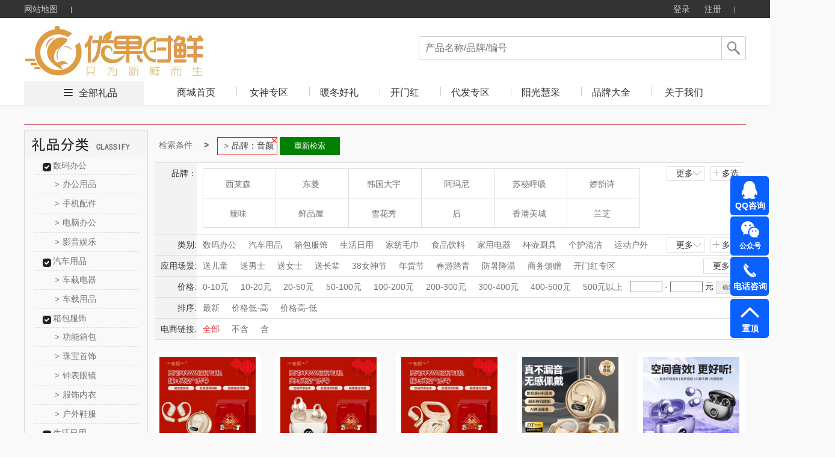

--- FILE ---
content_type: text/html; charset=utf-8
request_url: http://youguovip.com/product.html?brand=7ddf39aedcc44795a7d6c80d7b32da21
body_size: 89772
content:





<!DOCTYPE html>
<html>
<head>
    <meta http-equiv="Content-Type" content="text/html; charset=UTF-8">
    <link rel="dns-prefetch" href="http://cdn.weilf.cn/" />
    <meta name="viewport" content="width=device-width">
    <title>全部礼品-优果时鲜礼品供应链,西安优果时鲜电子商务有限公司,西安礼品定制,员工福利,商务礼品,活动礼品订制,创意礼品订制,高端礼品定制</title>
    <meta name="keywords" content="西安礼品,陕西礼品,西安礼品定制,西安礼品公司,企业礼品,中国礼品网,创意礼品定制,礼品公司,礼品店,礼品卡,员工福利礼品方案,企业集采,商务礼品,会议礼品, 办公礼品,纪念品,个性礼品,广告礼品,促销礼品,展会礼品,校庆礼品,礼品定制厂家,奖牌,台历,礼品设计,礼物,  个性礼品定制,人寿礼品,生日礼品,结婚礼品,银行礼品,高端礼品定制" />
    <meta name="description" content="西安优果时鲜电子商务有限公司全面专业的为客户提供一条龙的礼品服务,公司不但可定制各类新颖、别致、制作精良的礼品（包括商务礼品、促销礼品、会议礼品、赠品、纪念品等）更注重广告促销礼品的整体策划、开发、设计和制作、擅长为企业做广告礼品的整体市场策划不是简单的制作公司,市场促销品：广告包、帽、衫、伞、扇、购物篮、钱包、手链、纸袋、无纺布袋、广告围裙,日用家居类：塑料杯具、陶瓷杯、广告杯垫、保健杯、纸杯、保温瓶、套杯、不锈钢杯、太空杯,商务办公类：记事本、广告鼠标垫、广告笔、公文包、名片架、广告文件夹、多功能计算器、广告u盘,生活家电类：饭盒、开水煲、保温杯、广告果盘、厨房套刀、不锈钢餐具 、其他家用大型家用电器,数码电子类：计算器、电子秤、电子时钟、车载数码、数码相框、万年历收音机、太阳能钥匙等等个性礼品" />
    <script src="http://cdns.365gift.cn/Templates/14/js/Jquery-1.8.0.min.js"></script>
    <link href="http://cdns.365gift.cn/Templates/14/css/common.css?V=3.18" rel="stylesheet" type="text/css">
    <link href="http://cdns.365gift.cn/Templates/14/css/loginDialog.css" rel="stylesheet" type="text/css">
    <link href="http://cdns.365gift.cn/Templates/14/css/layout.css" type="text/css" rel="Stylesheet">
    <script type="text/javascript" src="http://cdns.365gift.cn/Templates/14/js/common2.js"></script>
    <script src="http://cdns.365gift.cn/Templates/14/js/jquery.lazyload.min.js"></script>
    <script type="text/javascript" src="http://cdns.365gift.cn/Templates/14/js/esplugin.js?v=1.3"></script>

    <script>
        jQuery(document).ready(function ($) {
                                
         $(document).keyup(function(event){
 if(event.keyCode ==13){
  var key = $("#SearchKeys").val();
         if(key!=""){
                window.location.href = "/product.html?&skey=" + key;}
 }
});
            

            $("#btnSearchComm").bind("click", function () {
                var key = $("#SearchKeys").val();
                window.location.href = "/product.html?&skey=" + key;
            });
            $.ajax({
                url: "/API/Site/WebAPP/GetNavigation",
                type: "POST",
                data: { siteID: 437 },
                dataType: "Json",
                success: function (data) {
                    if (data.isSuccess) {
                        var reg = data.Data;
                        for (var i = 0; i < reg.length; i++) {
                            $("#Navigation").append("<li><h2><a  target='_blank'  href='" + reg[i].LinkUrl + "' class='select_nav nav-item'>" + reg[i].Name + "</a></h2></li>");
                        }
                    }
                }
            });
        });
        //$(function () {
        //    $("img").lazyload(
        //    {
        //        effect: "fadeIn",
        //        threshold: 300,
        //        failurelimit: 10
        //    });
        //});
        var SitePath = "/";
        //加入收藏
        function addFavorite(url, title) {
            url = encodeURI(url);
            try {
                //ie浏览器收藏方式
                window.external.addFavorite(url, title);
            } catch (e) {
                try {
                    //火狐浏览器收藏方式
                    window.sidebar.addPanel(title, url, "管理平台");
                } catch (e) {
                    alert("加入收藏失败，请使用Ctrl+D进行添加," +
                        "或手动在浏览器里进行设置.");
                }
            }
        }
        function loginOut() {
            $.ajax({
                url: "/API/Site/Member/Exit",
                type: "POST",
                dataType: "Json",
                success: function (data) {
                    if (data.isSuccess) {
                        setTimeout(window.parent.location.reload(), 200);
                    } else {
                        $("#error").html(data.Message);
                    }
                }
            });
        }

    </script>


    <body id="pagebody">
        <!-- 顶部栏 -->
        <div class="header header-index">
            <div class="clearfix">
                <ul class="header-nav">
                    <li><a href="/sitemap.html" target="_blank">网站地图</a> <b></b></li>
                    
                </ul>
                <ul class="header-user">
                                
                                    <li class="user-out" style="display: inline-block;">
                                        <a href="/login.html" id="loginOn" class="user-login">登录</a>
                                        <a href="/register.html" target="_blank">注册</a>
                                        <b></b>
                                    </li>
                                

                </ul>
            </div>
        </div>
        <!-- 导航栏 -->
        <div class="nav nav-index">
            <div class="clearfix">
                <a href="http://youguo.ypku.cn">
                            
                                <img src="/Uploads/site437/202108/990d7f68299840dbbd7e3923d2e84248.jpg" style="max-height:90px;border: 0px; float: left;" alt="西安优果时鲜电子商务有限公司" class="nav-logo">
                            

                </a>
                <div class="nav-search">
                    <p>
                            
                                <input type="text" value="" placeholder="产品名称/品牌/编号" name="SearchKeys" id="SearchKeys">
                            

                        <span id="btnSearchComm"></span>
                    </p>
                    <ul id="SearchKeysul"></ul>
                </div>
                <div class="nav-tab" style="display:;">
                    <span><i></i><a href='/product.html' target="_blank">全部礼品</a></span>
                    <ul>
                        <li><h2><a href='http://youguo.ypku.cn' target="_blank" class='select_nav nav-item'>商城首页</a></h2></li>
                        <bl id="Navigation"></bl>
                            
                                <li class="nav-tab-last">
                                    <h2><a href="/help.html" id="index_nav" target="_blank" class="select_nav nav-item">关于我们</a></h2>
                                </li>
                    </ul>
                </div>
            </div>
        </div>

<script src="http://cdns.365gift.cn//Assets/Gift/js/jquery.lazyload.min.js"></script>
<link href="http://cdns.365gift.cn/Templates/14/css/product.css?v=1.3" rel="stylesheet">
<link href="http://cdns.365gift.cn/Templates/14/css/page.css" rel="stylesheet">
<link href="http://cdns.365gift.cn/Templates/14/css/productlist.css?v=1.3" rel="stylesheet">
<link href="http://cdns.365gift.cn/Templates/14/css/commmon.css" rel="stylesheet" />
<link href="http://cdns.365gift.cn/Templates/14/css/bui-min.css" rel="stylesheet" />
<script src="http://cdns.365gift.cn/Templates/14/js/jquery.artDialog.js"></script>
<script src="http://cdns.365gift.cn/Templates/14/js/bui-min.js"></script>
<script src="http://cdns.365gift.cn/Templates/14/js/common.js?v=1.3"></script>
<script src="http://cdns.365gift.cn/Templates/14/js/jquery.jqzoom.js"></script>
<!------------------xianz--------------------->
<center class="centerContent">
    <div class="body-container">
        <div class="location">
        </div>
        <div class="left_list">
            <div class="top_level">
                <script>
                    $(function () {
                        $(".help_banner div").click(function () { $(this).next("ul").show(); $(this).parent().siblings().find("ul").hide(); });
                        $(".li-kind").mouseover(function () { $(this).find("ul").show().parent().siblings().find("ul").hide(); }).mouseout(function () { $(this).find("ul").hide(); });
                    })
                </script>
                <!-- 分类-->
                <div class="left_container">
                    <div class="left_nav_title" id="nav-listjs2">
                        <img src="/Templates/14/images/lpfl.jpg">
                    </div>
                </div>
                <!-- 分类-->
            </div>
            <!-- 热卖-->
            <div class="top_level" id="GetHotPrdTop8" style="display:none;">
                <div class="hot_nav_title">
                    <img src="http://cdns.365gift.cn/Templates/14/images/rmlp.png" style="width:204px;height:45px;">
                </div>
                <div class="left_content"></div>
            </div>
            <!-- 热卖-->
            <!-- 礼品资讯-->
            <div class="top_level" id="GiftNewstop10" style="display:none;">
                <div class="artice_nav_title"><img src="http://cdns.365gift.cn/Templates/14/images/slwz.png" style="width:204px;height:45px;"></div>
                <div class="left_content"></div>
            </div>
            <!-- 送礼文章-->
        </div>
        <div class="right_content">
            <div class="centerlist">
                <div id="searchcon"  style="display:;">
                    <div class="w">
                        <div class="crumbs-nav">
                            <ol class="crumb">
                                <li><a href="#">检索条件</a></li>
                                <li class="active" id="fentlt"></li>
                                <button id="aginshceh" style="display: none;border: 1px solid green;float: left;padding: 5px;background: green;color: white;width: 100px;margin: 2px;">重新检索</button>
                            </ol>

                        </div>
                        <div class="searchcon-w">
                            <div class="yseach sele-r">
                                <div class="con-wrap">
                                    <div class="con-key">品牌：</div>
                                    <div class="con-value">
                                        <div class="r-letter" style="display: none;">
                                            <ul class="ys-letteul">
                                                <li>所有结果</li>
                                                <li data-initial="A">A</li>
                                                <li data-initial="B">B</li>
                                                <li data-initial="C">C</li>
                                                <li data-initial="D">D</li>
                                                <li data-initial="E">E</li>
                                                <li data-initial="F">F</li>
                                                <li data-initial="G">G</li>
                                                <li data-initial="H">H</li>
                                                <li data-initial="I">I</li>
                                                <li data-initial="J">J</li>
                                                <li data-initial="K">K</li>
                                                <li data-initial="L">L</li>
                                                <li data-initial="M">M</li>
                                                <li data-initial="N">N</li>
                                                <li data-initial="O">O</li>
                                                <li data-initial="P">P</li>
                                                <li data-initial="Q">Q</li>
                                                <li data-initial="R">R</li>
                                                <li data-initial="S">S</li>
                                                <li data-initial="T">T</li>
                                                <li data-initial="U">U</li>
                                                <li data-initial="V">V</li>
                                                <li data-initial="W">W</li>
                                                <li data-initial="X">X</li>
                                                <li data-initial="Y">Y</li>
                                                <li data-initial="Z">Z</li>
                                            </ul>
                                        </div>
                                        <div class="r-logo">
                                            <ul class="rlogoul aclikecas" id="allBrand"></ul>
                                        </div>
                                        <div class="rooche rselelcted clear">
                                            <span class="ysselected-span">已选条件:</span>
                                            <ul class="yss-nopwidth normalseliuw"></ul>
                                        </div>
                                        <div class="ybtnwrap">
                                            <button type="button" class="ybtn ybtn-sure">确定</button>
                                            <button type="button" class="ybtn ybtncancel">取消</button>
                                        </div>
                                    </div>
                                    <div class="yseah-ext">
                                        <a href="javascript:" class="ys-e-more" style="">更多<i></i></a>
                                        <a href="javascript:" class="ys-e-multi multichoose multiposition" style="">多选<i></i></a>
                                    </div>
                                </div>
                            </div>
                            <div class="yseach sele-chil">
                                <div class="con-wrap">
                                    <div class="con-key" data-key="class">类别:</div>
                                    <div class="con-value">
                                        <div class="y-list">
                                            <ul class="aclikecas selecbaseul h-fixed aclikecas" id="classall"></ul>
                                        </div>
                                        <div class="ybtnwrap">
                                            <button type="button" class="ybtn ybtn-sure">确定</button>
                                            <button type="button" class="ybtn ybtncancel">取消</button>
                                        </div>
                                    </div>
                                    <div class="yseah-ext">
                                        <a href="javascript:" class="ys-e-more" style="">更多 <i></i></a>
                                        <a href="javascript:" class="ys-e-multi multiposition" style="">多选 <i></i></a>
                                    </div>
                                </div>
                            </div>
                            <div class="yseach sele-chil">
                                <div class="con-wrap">
                                    <div class="con-key" data-key="scen">应用场景:</div>
                                    <div class="con-value">
                                        <div class="y-list">
                                            <ul class="aclikecas selecbaseul h-fixed aclikecas" id="scenarios"></ul>
                                        </div>
                                        <div class="ybtnwrap">
                                            <button type="button" class="ybtn ybtn-sure">确定</button>
                                            <button type="button" class="ybtn ybtncancel">取消</button>
                                        </div>
                                    </div>
                                    <div class="yseah-ext">
                                        <a href="javascript:" class="ys-e-more" style="margin: 0px;">更多<i></i></a>
                                        
                                    </div>
                                </div>
                            </div>
                            <div class="yseach sele-chil">
                                <div class="con-wrap">
                                    <div class="con-key" data-key="price">价格:</div>
                                    <div class="con-value">
                                        <div class="y-list">
                                            <ul class="aclikecas selecbaseul h-fixed">
                                                <li class=""><a href="javascript:void(0)" data-key="price" data-vul="0-10">0-10元</a></li>
                                                <li class=""><a href="javascript:void(0)" data-key="price" data-vul="10-20" kind="price">10-20元</a></li>
                                                <li class=""><a href="javascript:void(0)" data-key="price" data-vul="20-50" kind="price">20-50元</a></li>
                                                <li class=""><a href="javascript:void(0)" data-key="price" data-vul="50-100" kind="price">50-100元</a></li>
                                                <li class=""><a href="javascript:void(0)" data-key="price" data-vul="100-200" kind="price">100-200元</a></li>
                                                <li class=""><a href="javascript:void(0)" data-key="price" data-vul="200-300" kind="price">200-300元</a></li>
                                                <li class=""><a href="javascript:void(0)" data-key="price" data-vul="300-400" kind="price">300-400元</a></li>
                                                <li class=""><a href="javascript:void(0)" data-key="price" data-vul="400-500" kind="price">400-500元</a></li>
                                                <li class=""><a href="javascript:void(0)" data-key="price" data-vul="500-0" kind="price">500元以上</a> </li>
                                            </ul>
                                            <div class="yseah-ext">
                                                <input type="text" name="pricemin" id="pricemin" class="price_txt checkNum">
                                                <span>-</span>
                                                <input type="text" class="price_txt checkNum" name="pricemax" id="pricemax">
                                                <span>元</span>
                                                <input type="button" value="确定" class="default-btn" onclick="jgbnt()">
                                            </div>

                                            <script type="text/javascript">

                                    function jgbnt() {
                                        var pricemin = $("#pricemin").val();
                                        if (pricemin == "") {
                                            $("#pricemin").focus();
                                            art.dialog({title: "提示",content: "输入的查询数字不正确！",width: 150,height: 80}).time(1);
                                            return false;
                                        }
                                        var pricemax = $("#pricemax").val();
                                        if (pricemax == "") {
                                            $("#pricemax").focus();
                                            art.dialog({title: "提示",content: "输入的查询数字不正确！",width: 150,height: 80}).time(1);
                                            return false;
                                        }
                                        if (parseFloat(pricemin) > parseFloat(pricemax)) {
                                            $("#pricemax").focus();
                                            art.dialog({title: "提示",content: "数字开始不能大于结束，请更正！",width: 150,height: 80}).time(1);
                                            return false;
                                        }
                                        var id = "price=" + pricemin + "-" + pricemax;
                                        var href = decodeURI(window.location.href);
                                        var hrefArray = href.split('&');
                                        for (var i = 0; i < hrefArray.length; i++) {
                                            if (hrefArray[i].indexOf("price") > -1) {
                                                hrefArray.splice(i, 1);
                                            }
                                        }
                                        href = hrefArray.join('&');
                                        href = ReplaceStr(/pg=\d{1,7}/, href);
                                        if (href.split('?').length < 2)
                                            href = "/product.html" + "?" + "&" + id;
                                        else
                                            href = "/product.html" + "?" + href.split('?')[1] + "&" + id;
                                        window.location = href;
                                    }
                                            </script>
                                        </div>
                                    </div>
                                </div>
                            </div>
                            <div class="yseach sele-chil">
                                <div class="con-wrap">
                                    <div class="con-key" data-key="sort">排序:</div>
                                    <div class="con-value">
                                        <div class="y-list">
                                            <ul class="aclikecas selecbaseul h-fixed">
                                                <li class=""><a class="sortstyle sort0" data-key="sort" data-vul="0" href="javascript:">最新</a></li>
                                                <li class=""><a class="sortstyle" data-key="sort" data-vul="2" href="javascript:">价格低-高</a></li>
                                                <li class=""><a class="sortstyle" data-key="sort" data-vul="3" href="javascript:">价格高-低</a></li>
                                            </ul>

                                        </div>
                                    </div>
                                </div>
                            </div>
                            <div class="yseach sele-chil">
                                <div class="con-wrap">
                                    <div class="con-key" data-key="istbu">电商链接:</div>
                                    <div class="con-value">
                                        <div class="y-list">
                                            <ul class="aclikecas selecbaseul h-fixed">
                                                <li class="selected"><a class="sortstyle sort0" data-key="istbu" data-vul="-1" href="javascript:">全部</a></li>
                                                <li class=""><a class="sortstyle" data-key="istbu" data-vul="0" href="javascript:">不含</a></li>
                                                <li class=""><a class="sortstyle" data-key="istbu" data-vul="1" href="javascript:">含</a></li>
                                            </ul>

                                        </div>
                                    </div>
                                </div>
                            </div>
                        </div>
                    </div>
                </div>
                <script>
                    $(function () {
                        //监听键盘，只允许输入数字
                        $(".checkNum").keypress(function (event) {
                            var keyCode = event.which;
                            if (keyCode == 46 || (keyCode >= 48 && keyCode <= 57))
                                return true;
                            else
                                return false;
                        }).focus(function () {
                            this.style.imeMode = 'disabled';
                        });
                    });
                    var scen = "";
                    var rbrand ="7ddf39aedcc44795a7d6c80d7b32da21";
                    var rclass = "";
                    var Rprice = "";
                    if (Rprice != "") {
                        $("#fentlt").after("<li class='botr' data-key='price' data-vul='" + Rprice + "'>" + Rprice + "<i></i></li>"); $("#aginshceh").show();
                    }
                    var getScenarios = getScenarios();
                    if (getScenarios.length > 0) {
                        var dhhtml = "";
                        for (var i = 0; i < getScenarios.length; i++) {
                            var pitem1 = getScenarios[i];
                            if (scen != "" && scen.indexOf(pitem1.Name) > -1) {
                                $("#aginshceh").show();
                                $("#fentlt").after("<li class='botr' data-key='scen' data-vul='" + pitem1.Name + "'>应用场景：" + pitem1.Name +"<i></i></li>");
                                dhhtml = dhhtml + '<li  class="selected"><a href="javascript:" title="' + pitem1.Name + '" data-key="scen" data-vul="' + pitem1.Name + '" data-name=' + pitem1.Name + '"><i></i>' + pitem1.Name + '</a></li>';
                            } else {
                                dhhtml = dhhtml + '<li ><a href="javascript:" title="' + pitem1.Name + '" data-key="scen" data-vul="' + pitem1.Name + '" data-name=' + pitem1.Name + '"><i></i>' + pitem1.Name + '</a></li>';
                            }
                        }
                        $("#scenarios").html(dhhtml);
                    }
                    var getallBrand = getallBrand();
                    if (getallBrand.length > 0) {
                        var dhhtml = "";
                        for (var i = 0; i < getallBrand.length; i++) {
                            var pitem1 = getallBrand[i];
                            if (rbrand != "" && rbrand.indexOf(pitem1.Guid) > -1) {
                                $("#aginshceh").show();
                                $("#fentlt").after(" <li class='botr'  data-key='brand' data-vul='" + pitem1.Guid + "'>品牌：" + pitem1.Name + "<i></i></li>");
                                dhhtml = dhhtml + '<li class="selected" data-initial="' + pitem1.FirstLetter + '"  style="display: list-item;"><a href="javascript:"  data-key="brand" data-vul="' + pitem1.Guid + '" data-name="' + pitem1.Name + '"><i></i>' + pitem1.Name + '</a></li>';
                            } else {
                                dhhtml = dhhtml + '<li data-initial="' + pitem1.FirstLetter + '"  style="display: list-item;"><a href="javascript:"  data-key="brand" data-vul="' + pitem1.Guid + '" data-name="' + pitem1.Name + '"><i></i>' + pitem1.Name + '</a></li>';
                            }
                        }
                        $("#allBrand").html(dhhtml);
                    }
                    var getAllCategory2 = getAllCategory2();
                    if (getAllCategory2.length > 0) {
                        var dhhtm2 = "";
                        for (var i = 0; i < getAllCategory2.length; i++) {
                            var pitem1 = getAllCategory2[i];
                            if (rclass == "") {
                                if (pitem1.ParentID == 0) {
                                    dhhtm2 = dhhtm2 + '<li><a href="javascript:" title="' + pitem1.Name + '"  data-key="class" data-vul="' + pitem1.CID + '_' + pitem1.Deep + '_' + pitem1.ParentID + '_' + pitem1.CSiteID + '" data-name="' + pitem1.Name + '"><i></i>' + pitem1.Name + '</a></li>';
                                }
                            } else {
                                if (rclass.indexOf(pitem1.ParentID + '_') > -1 && rclass.indexOf('_'+pitem1.ParentID)<= -1) {
                                    dhhtm2 = dhhtm2 + '<li><a href="javascript:" title="' + pitem1.Name + '"  data-key="class" data-vul="' + pitem1.CID + '_' + pitem1.Deep + '_' + pitem1.ParentID + '_' + pitem1.CSiteID + '" data-name="' + pitem1.Name + '"><i></i>' + pitem1.Name + '</a></li>';
                                }
                                if (rclass.indexOf('_2_') > -1 && rclass.indexOf(pitem1.ParentID + '_') > -1) {
                                     if (rclass.indexOf(pitem1.CID + '_' + pitem1.Deep + '_' + pitem1.ParentID + '_' + pitem1.CSiteID) > -1) {
                                         dhhtm2 = dhhtm2 + '<li  class="selected"><a href="javascript:" title="' + pitem1.Name + '"  data-key="class" data-vul="' + pitem1.CID + '_' + pitem1.Deep + '_' + pitem1.ParentID + '_' + pitem1.CSiteID + '" data-name="' + pitem1.Name + '"><i></i>' + pitem1.Name + '</a></li>';
                                    } else {
                                         dhhtm2 = dhhtm2 + '<li><a href="javascript:" title="' + pitem1.Name + '"  data-key="class" data-vul="' + pitem1.CID + '_' + pitem1.Deep + '_' + pitem1.ParentID + '_' + pitem1.CSiteID + '" data-name="' + pitem1.Name + '"><i></i>' + pitem1.Name + '</a></li>';
                                    }
                                }
                            }
                            if (rclass.indexOf(pitem1.CID + '_' + pitem1.Deep + '_' + pitem1.ParentID + '_' + pitem1.CSiteID) > -1) {
                                $("#aginshceh").show();
                                $("#fentlt").after(" <li class='botr'  data-key='class' data-vul='" + pitem1.CID + "_" + pitem1.Deep + "_" + pitem1.ParentID + "_" + pitem1.CSiteID + "'>类别：" + pitem1.Name + "<i></i></li>");
                            }
                        }
                        $("#classall").html(dhhtm2);
                    }

                    var getAllCategory = getAllCategory2;
                    if (getAllCategory.length > 0) {
                        var dhhtml = "";
                        for (var i = 0; i < getAllCategory.length; i++) {
                            var pitem1 = getAllCategory[i];
                            if (pitem1.ParentID == 0) {
                                dhhtml = dhhtml + "<div class='left_content'>";
                                dhhtml = dhhtml + "<div class='help_banner'>";
                                dhhtml = dhhtml + "<div class='banner_title'><a href='/product.html?&class=" + pitem1.CID + "_" + pitem1.Deep + "_" + pitem1.ParentID + "_" + pitem1.CSiteID + "' class=''>" + pitem1.Name + "</a>  </div>";

                                for (var j = 0; j < getAllCategory.length; j++) {
                                    var item2 = getAllCategory[j];
                                    if (item2.ParentID == pitem1.CID) {
                                        dhhtml = dhhtml + "<ul class='ishide' style='display: block;'>";
                                        dhhtml = dhhtml + "<li kind='" + pitem1.CID + "' class='li-kind'>";
                                        dhhtml = dhhtml + "<a href='/product.html?&class=" + item2.CID + "_" + item2.Deep + "_" + item2.ParentID + "_" + item2.CSiteID + "' class=''><span>&gt;</span>" + item2.Name + "</a>";
                                        dhhtml = dhhtml + "<ul kind='" + pitem1.CID + "' class='hide_kinds' style='display: none;'>";

                                        for (var k = 0; k < getAllCategory.length; k++) {
                                            var item3 = getAllCategory[k];
                                            if (item3.ParentID == item2.CID) {
                                                dhhtml = dhhtml + "<li class='hide_kinds_div'>";
                                                dhhtml = dhhtml + "<a href='/product.html?&class=" + item3.CID + "_" + item3.Deep + "_" + item3.ParentID + "_" + item3.CSiteID + "' class='selected'><span>&gt;</span>" + item3.Name + "</a>";
                                                dhhtml = dhhtml + "</li>";
                                            }
                                        }
                                        dhhtml = dhhtml + "</ul>";
                                        dhhtml = dhhtml + "</li>";
                                        dhhtml = dhhtml + "</ul>";
                                    }
                                }
                                dhhtml = dhhtml + "</div>";
                                dhhtml = dhhtml + "</div>";
                            }
                        }
                        $("#nav-listjs2").after(dhhtml);
                    }
                    var passcodel = [];
                    $(".crumb").children("li").children("i").on("click", function () {
                        var deli = $(this).parent();
                        deli.remove();
                        passcodel.push(deli.attr("data-vul"));
                    })
                    $("#aginshceh").on("click", function () {
                       var href = decodeURI(window.location.href);
                        for (var j = 0; j < passcodel.length; j++) {
                            var vul = passcodel[j];
                            href = href.replace(vul + ",", "").replace(","+vul, "").replace(vul,"");
                        }
                         window.location = href;
                                return false;
                      })
                    rootcustomhanshu();
                    moremulti();
                    init_queryItem();
                    function rootcustomhanshu() {
                        $(".rlogoul").children("li").children("a").hover(function () {$(this).children("img").hide();}, function () {$(this).children("img").show();})
                        $(".ys-letteul").children("li").hover(function () {
                            $(this).addClass("categary");$(this).siblings("li").removeClass("categary");
                            if ($(this).index() > 0) {
                                var condi = $(this).attr("data-initial");
                                $(".rlogoul li").each(function () {$(this).show();if ($(this).attr("data-initial") !== condi) { $(this).hide();}})
                            } else {
                                $(".rlogoul li").each(function () { $(this).show() })
                            }
                        })
                    }
                    function moremulti() {
                        var self = this;
                        $(".ys-e-more").on("click", function () {
                            if ($(this).hasClass("opened")) {
                                $(this).removeClass("opened");$(this).html("更多<i></i>");
                                if ($(this).parent().parent().parent().hasClass("sele-r")) {
                                    $(".rlogoul").scrollTop(0);$(this).parent().siblings(".con-value").children(".r-letter").hide();
                                    $(".rlogoul").removeClass("more");$(".rlogoul").children("li").show();
                                    $(".ys-letteul").children("li").removeClass("categary");
                                } else {
                                    $(this).parent().siblings(".con-value").children(".y-list").children("ul").removeClass("more");
                                }
                            } else {
                                $(this).html("收起<i></i>");$(this).addClass("opened");
                                if ($(this).parent().parent().parent().hasClass("sele-r")) {
                                    $(this).parent().siblings(".con-value").children(".r-letter").show();$(".rlogoul").addClass("more");
                                } else {
                                    $(this).parent().siblings(".con-value").children(".y-list").children("ul").addClass("more");
                                }
                            }

                        });
                        $(".ys-e-multi").on("click", function () {
                            var self = this;self.lastmore = $(this).parent().siblings(".con-value").children(".ybtnwrap").children(".ybtncancel");
                            nlliselcli();$(this).siblings("a").html("更多<i></i>");$(this).siblings("a").removeClass("opened");
                            if ($(this).parent().parent().parent().hasClass("sele-r")) {
                                $(this).parent().siblings(".con-value").children(".r-letter").show();
                                $(this).parent().siblings(".con-value").children(".ybtnwrap").show();
                                $(".rlogoul").addClass("more").addClass("duoxuan");
                                var passcondition = {};passcondition.val = [];
                                $(".rlogoul li").each(function () {
                                    if ($(this).hasClass("selected")) {
                                        var title = $(this).children("a").data("name");
                                        var vul = $(this).children("a").data("vul");
                                        $(".normalseliuw").append("<li class='selected'><a href='#' title=" + title + "><i></i>" + title + "</a></li>")
                                        passcondition.key = "brand";
                                        passcondition.val.push(vul);
                                        self.filter = passcondition;
                                        $(".rooche").show();
                                    }
                                })
                            } else {
                                if ($(this).hasClass("single")) {
                                    $(this).parent().siblings(".ybtnwrap").show();
                                    $(this).parent().siblings(".selecbaseul").addClass("selector");
                                }
                                $(this).parent().siblings(".con-value").children(".y-list").children("ul").addClass("selector");
                                $(this).parent().siblings(".con-value").children(".y-list").children("ul").addClass("more");
                                $(this).parent().siblings(".con-value").children(".ybtnwrap").show();
                                nlliselcli();
                            }
                            if ($(this).parent().parent().parent().hasClass("sele-r")) {
                                $(".rlogoul").children("li").each(function () {
                                    $(this).children("a").click(function (event) {
                                        event.preventDefault();
                                    });
                                })
                                liselected();
                            }

                            $(this).parent().hide();
                            btn();
                        })
                        function nlliselcli() {
                            var seachkey = {};
                            seachkey.val = [];
                            $(".selector li").on("click", function () {
                                seachkey.key = $(this).parent().parent().parent().siblings(".con-key").data("key");
                                if ($(this).hasClass("selected")) {
                                    $(this).removeClass("selected");var title = $(this).children("a").data("vul");
                                    $.each(seachkey.val, function (i, og) {
                                        if (title == og) { seachkey.val.splice(i, 1); }
                                    })
                                    self.filter = seachkey;
                                } else {
                                    var title = $(this).children("a").data("vul");
                                    seachkey.val.push(title);$(this).addClass("selected");
                                    self.filter = seachkey;
                                }
                            })
                        }
                        function liselected() {
                            var passcondition = {};
                            passcondition.val = [];
                            $(".rlogoul").children("li").on("click", function () {
                                if ($(this).hasClass("selected")) {
                                    var title = $(this).children("a").data("name");
                                    $(this).removeClass("selected");
                                    $(".normalseliuw li").each(function () {
                                        if ($(this).children("a").attr("title") == title) {
                                            $(this).remove();
                                            return false;
                                        }
                                    })
                                    for (var i = 0; i < passcondition.val.length; i++) {
                                        if (passcondition.val[i] == title) {
                                            passcondition.val.splice(i, 1);
                                            break;
                                        }
                                    }
                                    self.filter = passcondition;
                                    if ($(".normalseliuw li").length == 0) {
                                        $(".rooche").hide();
                                    }
                                } else {
                                    $(".rooche").show();
                                    $(this).addClass("selected");
                                    var title = $(this).children("a").data("name");
                                    var vul = $(this).children("a").data("vul");
                                    $(".normalseliuw").append("<li class='selected'><a href='#' title=" + title + "><i></i>" + title + "</a></li>")
                                    passcondition.key ="brand";
                                    passcondition.val.push(vul);
                                    self.filter = passcondition;
                                }

                            })
                        }
                        function btn() {
                            $(".ybtn-sure").click("click", function () {
                                var arr = self.filter;
                                var key = arr.key;
                                var vul = arr.val.toString();
                                 var href = decodeURI(window.location.href);
                                var hrefArray = href.split('&');
                                for (var i = 0; i < hrefArray.length; i++) {
                                    if (hrefArray[i].indexOf(key) > -1) {
                                        hrefArray.splice(i, 1);
                                    }
                                }
                                href = hrefArray.join('&');
                                href = ReplaceStr(/pg=\d{1,7}/, href);

                                if (href.split('?').length < 2) {
                                    href = "/product.html" + "?" + key + "=" + vul;
                                }
                                else {
                                    href = "/product.html" + "?" + href.split('?')[1] + "&" + key + "=" + vul;
                                }
                                window.location = href;
                                return false;
                            })
                            $(".ybtncancel").on("click", function () {
                                if ($(this).hasClass("snb")) {
                                    $(this).parent().hide();
                                    $(this).parent().siblings('.yseah-ext').show();
                                    $(".selector li").each(function () {
                                        $(this).unbind("click");
                                    })
                                    $(this).parent().siblings(".selecbaseul").removeClass("selector");

                                    $(this).parent().siblings(".selecbaseul").children("li").each(function () {
                                        $(this).removeClass("selected");
                                    })
                                    return false;
                                }
                                if ($(this).parent().parent().parent().parent().hasClass("sele-r")) {
                                    $(".rlogoul").scrollTop(0);
                                    $(this).parent().siblings(".r-letter").hide();
                                    $(this).parent().siblings(".r-logo").children("ul").removeClass("more").removeClass("duoxuan");
                                    $(this).parent().hide();
                                    $(this).parent().siblings(".rooche").hide();
                                    $(".rlogoul").children("li").show();
                                    $(".ys-letteul").children("li").removeClass("categary");
                                    $(".normalseliuw").html("");
                                    self.filter = "";
                                    $(".rlogoul").children("li").each(function () {
                                        //$(this).children("a").unbind("click");
                                        $(this).removeClass("selected");
                                        //$(this).unbind("click");
                                    });

                                } else {
                                    self.filter = "";
                                    $(".selector li").each(function () {
                                        //$(this).unbind("click");
                                    })
                                    $(this).parent().siblings(".y-list").children("ul").removeClass("selector");
                                    $(this).parent().siblings(".y-list").children("ul").children("li").each(function () {
                                        $(this).removeClass("selected");
                                    })

                                    $(this).parent().siblings(".y-list").children("ul").removeClass("more").removeClass("duoxuan");
                                    $(this).parent().hide();
                                }
                                $(this).parent().parent().siblings(".yseah-ext").show();

                            })
                        }
                    }
                    function init_queryItem() {
                        $(".aclikecas a").click(function () {
                            var issltor = $(this).parent().parent().hasClass("selector");
                            if (!issltor) { issltor = $(this).parent().parent().hasClass("duoxuan"); }
                            if (!issltor) {
                            var vul = $(this).data("vul");
                            var key = $(this).data("key");
                            var href = decodeURI(window.location.href);
                            var hrefArray = href.split('&');

                            for (var i = 0; i < hrefArray.length; i++) {
                                if (hrefArray[i].indexOf(key) > -1) {
                                    hrefArray.splice(i, 1);
                                }
                            }
                            href = hrefArray.join('&');
                            href = ReplaceStr(/pg=\d{1,7}/, href);

                             if (href.split('?').length < 2) {
                                    href = "/product.html" + "?" + key + "=" + vul;
                                }
                                else {
                                    href = "/product.html" + "?" + href.split('?')[1] + "&" + key + "=" + vul;
                                }
                                window.location = href;
                                return false;
                            }
                        });
                    }

                    //正则匹配事件
                    function ReplaceStr(test, result) {
                     var pg = result.match(test);
                        return result.replace(pg, "pg=1");
                    }

                    $(function () {

                        //文本输入事件
                        $(".price_txt").keyup(function () {
                            var reg = /^(0|[1-9][0-9]*)$/;
                            var txt = $(this).val();
                            if (!reg.test(txt))
                                $(this).val("");
                        });
                                
                        var IsLogin = false;
                         
                        $(".addPpt").click(function () {
                            var id = $(this).attr("productid");
                                  
                            art.dialog({title: "提示",content: "请先登录账户和密码！",width: 150,height: 80}).time(1);
                            return false;
                            

                                    var pmid = localStorage.getItem("pmid");
                            $.ajax({url: "/API/Site/Member/AddPPT",
                                type: "POST",data: { guid: id},dataType: "Json",
                                success: function (data) {
                                    if (data.isSuccess) {art.dialog({title: "提示",content: "加入成功！",width: 150,height: 80}).time(1);}
                                }
                            });
                        });

                        $(".product_li").hover(function () {
                            $(".hidePptAdd", $(this)).show();
                            $(".hideSqView", $(this)).show();
                            //$(this).css("box-shadow", "#666 0px 0px 5px");
                        }, function () {
                            $(".hidePptAdd", $(this)).hide();
                            $(".hideSqView", $(this)).hide();
                            //$(this).css("box-shadow", "#fff 0px 0px 5px");
                        });
                        $(".hidePptAdd").hover(function () {
                            $(this).css("opacity", "0.7");
                        }, function () {
                            $(this).css("opacity", "1");
                        });
                    });
                </script>
                <div class="classify">
                    <div class="product_containter" style="margin-top: 15px !important;">
                        

<div class="product_list">
    <ul>
            
                <li class="product_li" style="position: relative;">
                    <div style="background-color: white;">
                        <div class="hidePptAdd" style="display: none; opacity: 1;">
                            <a href='javascript:void(0);' "><img class="addPpt" productid="17891bd94b594dcc95e5c84996c2176b" src="http://cdns.365gift.cn/Assets/Gift/images/pptadd.png" style="width: 60px !important; height: 24px !important; cursor: pointer;margin-right: 37px;"></a>
                            <a href='/ppt.html' target="_blank"><img class="chaPpt" src="http://cdns.365gift.cn/Assets/Gift/images/chappt.png" style="width: 60px !important; height: 24px !important; cursor: pointer;"></a>
                        </div>

                                
                                    <div class="hideSqView" style="display: none;">
                                        拨18161925291获取团购价
                                    </div>
                                


                        <a href="/product/P_17891bd94b594dcc95e5c84996c2176b.html" target="_blank" style="display: inherit">

                            <img class="lazy" src="http://cdns.365gift.cn/Assets/Gift/images/in_loading.jpg" data-original="http://cdns.365gift.cn/NewUploads/site1/202510/pr_bdd51117d76d47d7b84b3b42e9487a55.jpg" alt="音颜&#183;小福马灵动环OWS挂耳式空气传导蓝牙耳机" title="音颜&#183;小福马灵动环OWS挂耳式空气传导蓝牙耳机">
                        </a>
                        <input type="checkbox" id="17891bd94b594dcc95e5c84996c2176b">
                        <ul class="product_li_ul">
                            <li>
                                <a href="/product/P_17891bd94b594dcc95e5c84996c2176b.html" title="音颜&#183;小福马灵动环OWS挂耳式空气传导蓝牙耳机">音颜&#183;小福马灵动环OWS挂耳式空气传导蓝牙耳机</a>
                            </li>
                                    
                                        <li>
                                            <span class="pricestyle">商城价:<font class="price-style">￥158</font></span>
                                        </li>
                                    


                        </ul>
                    </div>
                </li>
            
            
                <li class="product_li" style="position: relative;">
                    <div style="background-color: white;">
                        <div class="hidePptAdd" style="display: none; opacity: 1;">
                            <a href='javascript:void(0);' "><img class="addPpt" productid="3797e0a270e6487bbf9ce5edcb18bcd2" src="http://cdns.365gift.cn/Assets/Gift/images/pptadd.png" style="width: 60px !important; height: 24px !important; cursor: pointer;margin-right: 37px;"></a>
                            <a href='/ppt.html' target="_blank"><img class="chaPpt" src="http://cdns.365gift.cn/Assets/Gift/images/chappt.png" style="width: 60px !important; height: 24px !important; cursor: pointer;"></a>
                        </div>

                                
                                    <div class="hideSqView" style="display: none;">
                                        拨18161925291获取团购价
                                    </div>
                                


                        <a href="/product/P_3797e0a270e6487bbf9ce5edcb18bcd2.html" target="_blank" style="display: inherit">

                            <img class="lazy" src="http://cdns.365gift.cn/Assets/Gift/images/in_loading.jpg" data-original="http://cdns.365gift.cn/NewUploads/site1/202510/pr_5245d5407aaa4005a604bace77c021ea.jpg" alt="音颜&#183;小福马灵动环OWS夹耳式空气传导蓝牙耳机" title="音颜&#183;小福马灵动环OWS夹耳式空气传导蓝牙耳机">
                        </a>
                        <input type="checkbox" id="3797e0a270e6487bbf9ce5edcb18bcd2">
                        <ul class="product_li_ul">
                            <li>
                                <a href="/product/P_3797e0a270e6487bbf9ce5edcb18bcd2.html" title="音颜&#183;小福马灵动环OWS夹耳式空气传导蓝牙耳机">音颜&#183;小福马灵动环OWS夹耳式空气传导蓝牙耳机</a>
                            </li>
                                    
                                        <li>
                                            <span class="pricestyle">商城价:<font class="price-style">￥150</font></span>
                                        </li>
                                    


                        </ul>
                    </div>
                </li>
            
            
                <li class="product_li" style="position: relative;">
                    <div style="background-color: white;">
                        <div class="hidePptAdd" style="display: none; opacity: 1;">
                            <a href='javascript:void(0);' "><img class="addPpt" productid="8ae85234d5774bd8a9b313ffb01cf9a0" src="http://cdns.365gift.cn/Assets/Gift/images/pptadd.png" style="width: 60px !important; height: 24px !important; cursor: pointer;margin-right: 37px;"></a>
                            <a href='/ppt.html' target="_blank"><img class="chaPpt" src="http://cdns.365gift.cn/Assets/Gift/images/chappt.png" style="width: 60px !important; height: 24px !important; cursor: pointer;"></a>
                        </div>

                                
                                    <div class="hideSqView" style="display: none;">
                                        拨18161925291获取团购价
                                    </div>
                                


                        <a href="/product/P_8ae85234d5774bd8a9b313ffb01cf9a0.html" target="_blank" style="display: inherit">

                            <img class="lazy" src="http://cdns.365gift.cn/Assets/Gift/images/in_loading.jpg" data-original="http://cdns.365gift.cn/NewUploads/site1/202510/pr_1aae862039be41c5a6df55ec41fc639f.jpg" alt="音颜&#183;小福马灵动环OWS挂耳式空气传导蓝牙耳机" title="音颜&#183;小福马灵动环OWS挂耳式空气传导蓝牙耳机">
                        </a>
                        <input type="checkbox" id="8ae85234d5774bd8a9b313ffb01cf9a0">
                        <ul class="product_li_ul">
                            <li>
                                <a href="/product/P_8ae85234d5774bd8a9b313ffb01cf9a0.html" title="音颜&#183;小福马灵动环OWS挂耳式空气传导蓝牙耳机">音颜&#183;小福马灵动环OWS挂耳式空气传导蓝牙耳机</a>
                            </li>
                                    
                                        <li>
                                            <span class="pricestyle">商城价:<font class="price-style">￥138</font></span>
                                        </li>
                                    


                        </ul>
                    </div>
                </li>
            
            
                <li class="product_li" style="position: relative;">
                    <div style="background-color: white;">
                        <div class="hidePptAdd" style="display: none; opacity: 1;">
                            <a href='javascript:void(0);' "><img class="addPpt" productid="aaaac02e50d3416ab86ae63fdd499178" src="http://cdns.365gift.cn/Assets/Gift/images/pptadd.png" style="width: 60px !important; height: 24px !important; cursor: pointer;margin-right: 37px;"></a>
                            <a href='/ppt.html' target="_blank"><img class="chaPpt" src="http://cdns.365gift.cn/Assets/Gift/images/chappt.png" style="width: 60px !important; height: 24px !important; cursor: pointer;"></a>
                        </div>

                                
                                    <div class="hideSqView" style="display: none;">
                                        拨18161925291获取团购价
                                    </div>
                                


                        <a href="/product/P_aaaac02e50d3416ab86ae63fdd499178.html" target="_blank" style="display: inherit">
                                    
                                        <span style="margin-top: 145px;position: absolute;color: #ffffff;background-color: #f43216;padding: 2px;border-radius: 3px;">  代发</span>
                                    

                            <img class="lazy" src="http://cdns.365gift.cn/Assets/Gift/images/in_loading.jpg" data-original="http://cdns.365gift.cn/NewUploads/site1/202506/pr_69c4e2269254408b98b3b91051d09a45.jpg" alt="音颜&#183;灵动环OWS挂耳式空气传导蓝牙耳机" title="音颜&#183;灵动环OWS挂耳式空气传导蓝牙耳机">
                        </a>
                        <input type="checkbox" id="aaaac02e50d3416ab86ae63fdd499178">
                        <ul class="product_li_ul">
                            <li>
                                <a href="/product/P_aaaac02e50d3416ab86ae63fdd499178.html" title="音颜&#183;灵动环OWS挂耳式空气传导蓝牙耳机">音颜&#183;灵动环OWS挂耳式空气传导蓝牙耳机</a>
                            </li>
                                    
                                        <li>
                                            <span class="pricestyle">商城价:<font class="price-style">￥158</font></span>
                                        </li>
                                    


                        </ul>
                    </div>
                </li>
            
            
                <li class="product_li" style="position: relative;">
                    <div style="background-color: white;">
                        <div class="hidePptAdd" style="display: none; opacity: 1;">
                            <a href='javascript:void(0);' "><img class="addPpt" productid="201ceb8808cf494b92055303dfe73d01" src="http://cdns.365gift.cn/Assets/Gift/images/pptadd.png" style="width: 60px !important; height: 24px !important; cursor: pointer;margin-right: 37px;"></a>
                            <a href='/ppt.html' target="_blank"><img class="chaPpt" src="http://cdns.365gift.cn/Assets/Gift/images/chappt.png" style="width: 60px !important; height: 24px !important; cursor: pointer;"></a>
                        </div>

                                
                                    <div class="hideSqView" style="display: none;">
                                        拨18161925291获取团购价
                                    </div>
                                


                        <a href="/product/P_201ceb8808cf494b92055303dfe73d01.html" target="_blank" style="display: inherit">
                                    
                                        <span style="margin-top: 145px;position: absolute;color: #ffffff;background-color: #f43216;padding: 2px;border-radius: 3px;">  代发</span>
                                    

                            <img class="lazy" src="http://cdns.365gift.cn/Assets/Gift/images/in_loading.jpg" data-original="http://cdns.365gift.cn/NewUploads/site1/202506/pr_8b3a5cb98b894921a5657334c3770ab8.jpg" alt="音颜&#183;灵动环OWS夹耳式空气传导蓝牙耳机" title="音颜&#183;灵动环OWS夹耳式空气传导蓝牙耳机">
                        </a>
                        <input type="checkbox" id="201ceb8808cf494b92055303dfe73d01">
                        <ul class="product_li_ul">
                            <li>
                                <a href="/product/P_201ceb8808cf494b92055303dfe73d01.html" title="音颜&#183;灵动环OWS夹耳式空气传导蓝牙耳机">音颜&#183;灵动环OWS夹耳式空气传导蓝牙耳机</a>
                            </li>
                                    
                                        <li>
                                            <span class="pricestyle">商城价:<font class="price-style">￥150</font></span>
                                        </li>
                                    


                        </ul>
                    </div>
                </li>
            
            
                <li class="product_li" style="position: relative;">
                    <div style="background-color: white;">
                        <div class="hidePptAdd" style="display: none; opacity: 1;">
                            <a href='javascript:void(0);' "><img class="addPpt" productid="012b15e6fef14a6da4051aa6e7ccdb76" src="http://cdns.365gift.cn/Assets/Gift/images/pptadd.png" style="width: 60px !important; height: 24px !important; cursor: pointer;margin-right: 37px;"></a>
                            <a href='/ppt.html' target="_blank"><img class="chaPpt" src="http://cdns.365gift.cn/Assets/Gift/images/chappt.png" style="width: 60px !important; height: 24px !important; cursor: pointer;"></a>
                        </div>

                                
                                    <div class="hideSqView" style="display: none;">
                                        拨18161925291获取团购价
                                    </div>
                                


                        <a href="/product/P_012b15e6fef14a6da4051aa6e7ccdb76.html" target="_blank" style="display: inherit">
                                    
                                        <span style="margin-top: 145px;position: absolute;color: #ffffff;background-color: #f43216;padding: 2px;border-radius: 3px;">  代发</span>
                                    

                            <img class="lazy" src="http://cdns.365gift.cn/Assets/Gift/images/in_loading.jpg" data-original="http://cdns.365gift.cn/NewUploads/site1/202506/pr_7c704ea1191c49c2994203470c0ab2ec.jpg" alt="音颜&#183;灵动环OWS挂耳式空气传导蓝牙耳机" title="音颜&#183;灵动环OWS挂耳式空气传导蓝牙耳机">
                        </a>
                        <input type="checkbox" id="012b15e6fef14a6da4051aa6e7ccdb76">
                        <ul class="product_li_ul">
                            <li>
                                <a href="/product/P_012b15e6fef14a6da4051aa6e7ccdb76.html" title="音颜&#183;灵动环OWS挂耳式空气传导蓝牙耳机">音颜&#183;灵动环OWS挂耳式空气传导蓝牙耳机</a>
                            </li>
                                    
                                        <li>
                                            <span class="pricestyle">商城价:<font class="price-style">￥138</font></span>
                                        </li>
                                    


                        </ul>
                    </div>
                </li>
            
            
                <li class="product_li" style="position: relative;">
                    <div style="background-color: white;">
                        <div class="hidePptAdd" style="display: none; opacity: 1;">
                            <a href='javascript:void(0);' "><img class="addPpt" productid="723ca88a40324e4fb7f38c6e841c355d" src="http://cdns.365gift.cn/Assets/Gift/images/pptadd.png" style="width: 60px !important; height: 24px !important; cursor: pointer;margin-right: 37px;"></a>
                            <a href='/ppt.html' target="_blank"><img class="chaPpt" src="http://cdns.365gift.cn/Assets/Gift/images/chappt.png" style="width: 60px !important; height: 24px !important; cursor: pointer;"></a>
                        </div>

                                
                                    <div class="hideSqView" style="display: none;">
                                        拨18161925291获取团购价
                                    </div>
                                


                        <a href="/product/P_723ca88a40324e4fb7f38c6e841c355d.html" target="_blank" style="display: inherit">
                                    
                                        <span style="margin-top: 145px;position: absolute;color: #ffffff;background-color: #f43216;padding: 2px;border-radius: 3px;">  代发</span>
                                    

                            <img class="lazy" src="http://cdns.365gift.cn/Assets/Gift/images/in_loading.jpg" data-original="http://cdns.365gift.cn/Contents/site1/202408/7faf992c44534566bf7f3bcc0bf6dd03_imgbase.jpg" alt="音颜&#183;时光秀双无线充氛围灯小夜灯" title="音颜&#183;时光秀双无线充氛围灯小夜灯">
                        </a>
                        <input type="checkbox" id="723ca88a40324e4fb7f38c6e841c355d">
                        <ul class="product_li_ul">
                            <li>
                                <a href="/product/P_723ca88a40324e4fb7f38c6e841c355d.html" title="音颜&#183;时光秀双无线充氛围灯小夜灯">音颜&#183;时光秀双无线充氛围灯小夜灯</a>
                            </li>
                                    
                                        <li>
                                            <span class="pricestyle">商城价:<font class="price-style">￥140</font></span>
                                        </li>
                                    


                        </ul>
                    </div>
                </li>
            
            
                <li class="product_li" style="position: relative;">
                    <div style="background-color: white;">
                        <div class="hidePptAdd" style="display: none; opacity: 1;">
                            <a href='javascript:void(0);' "><img class="addPpt" productid="23a0408983e74b3e94f15f73ec704d09" src="http://cdns.365gift.cn/Assets/Gift/images/pptadd.png" style="width: 60px !important; height: 24px !important; cursor: pointer;margin-right: 37px;"></a>
                            <a href='/ppt.html' target="_blank"><img class="chaPpt" src="http://cdns.365gift.cn/Assets/Gift/images/chappt.png" style="width: 60px !important; height: 24px !important; cursor: pointer;"></a>
                        </div>

                                
                                    <div class="hideSqView" style="display: none;">
                                        拨18161925291获取团购价
                                    </div>
                                


                        <a href="/product/P_23a0408983e74b3e94f15f73ec704d09.html" target="_blank" style="display: inherit">
                                    
                                        <span style="margin-top: 145px;position: absolute;color: #ffffff;background-color: #f43216;padding: 2px;border-radius: 3px;">  代发</span>
                                    

                            <img class="lazy" src="http://cdns.365gift.cn/Assets/Gift/images/in_loading.jpg" data-original="http://cdns.365gift.cn/Contents/site1/202405/pr_5e7331c5661b4a8f8a8f25c6abc33d61.jpg" alt="音颜&#183;智能触控屏显筋膜枪电动按摩器K2" title="音颜&#183;智能触控屏显筋膜枪电动按摩器K2">
                        </a>
                        <input type="checkbox" id="23a0408983e74b3e94f15f73ec704d09">
                        <ul class="product_li_ul">
                            <li>
                                <a href="/product/P_23a0408983e74b3e94f15f73ec704d09.html" title="音颜&#183;智能触控屏显筋膜枪电动按摩器K2">音颜&#183;智能触控屏显筋膜枪电动按摩器K2</a>
                            </li>
                                    
                                        <li>
                                            <span class="pricestyle">商城价:<font class="price-style">￥200</font></span>
                                        </li>
                                    


                        </ul>
                    </div>
                </li>
            
            
                <li class="product_li" style="position: relative;">
                    <div style="background-color: white;">
                        <div class="hidePptAdd" style="display: none; opacity: 1;">
                            <a href='javascript:void(0);' "><img class="addPpt" productid="9c37ddea603246f4b6938f0b354f109d" src="http://cdns.365gift.cn/Assets/Gift/images/pptadd.png" style="width: 60px !important; height: 24px !important; cursor: pointer;margin-right: 37px;"></a>
                            <a href='/ppt.html' target="_blank"><img class="chaPpt" src="http://cdns.365gift.cn/Assets/Gift/images/chappt.png" style="width: 60px !important; height: 24px !important; cursor: pointer;"></a>
                        </div>

                                
                                    <div class="hideSqView" style="display: none;">
                                        拨18161925291获取团购价
                                    </div>
                                


                        <a href="/product/P_9c37ddea603246f4b6938f0b354f109d.html" target="_blank" style="display: inherit">
                                    
                                        <span style="margin-top: 145px;position: absolute;color: #ffffff;background-color: #f43216;padding: 2px;border-radius: 3px;">  代发</span>
                                    

                            <img class="lazy" src="http://cdns.365gift.cn/Assets/Gift/images/in_loading.jpg" data-original="http://cdns.365gift.cn/Contents/site1/202405/pr_1218c98ad558486b92ab91bee74c8f92.jpg" alt="音颜&#183;筋膜枪电动按摩器K1" title="音颜&#183;筋膜枪电动按摩器K1">
                        </a>
                        <input type="checkbox" id="9c37ddea603246f4b6938f0b354f109d">
                        <ul class="product_li_ul">
                            <li>
                                <a href="/product/P_9c37ddea603246f4b6938f0b354f109d.html" title="音颜&#183;筋膜枪电动按摩器K1">音颜&#183;筋膜枪电动按摩器K1</a>
                            </li>
                                    
                                        <li>
                                            <span class="pricestyle">商城价:<font class="price-style">￥175</font></span>
                                        </li>
                                    


                        </ul>
                    </div>
                </li>
            
            
                <li class="product_li" style="position: relative;">
                    <div style="background-color: white;">
                        <div class="hidePptAdd" style="display: none; opacity: 1;">
                            <a href='javascript:void(0);' "><img class="addPpt" productid="7e1f0e11edac4a9788781019b00b8e7f" src="http://cdns.365gift.cn/Assets/Gift/images/pptadd.png" style="width: 60px !important; height: 24px !important; cursor: pointer;margin-right: 37px;"></a>
                            <a href='/ppt.html' target="_blank"><img class="chaPpt" src="http://cdns.365gift.cn/Assets/Gift/images/chappt.png" style="width: 60px !important; height: 24px !important; cursor: pointer;"></a>
                        </div>

                                
                                    <div class="hideSqView" style="display: none;">
                                        拨18161925291获取团购价
                                    </div>
                                


                        <a href="/product/P_7e1f0e11edac4a9788781019b00b8e7f.html" target="_blank" style="display: inherit">

                            <img class="lazy" src="http://cdns.365gift.cn/Assets/Gift/images/in_loading.jpg" data-original="http://cdns.365gift.cn/Contents/site1/202302/584f4d799c6041ebbc6e4b928288803e.jpg" alt="音颜&#183;时光小夜灯闹钟无线充" title="音颜&#183;时光小夜灯闹钟无线充">
                        </a>
                        <input type="checkbox" id="7e1f0e11edac4a9788781019b00b8e7f">
                        <ul class="product_li_ul">
                            <li>
                                <a href="/product/P_7e1f0e11edac4a9788781019b00b8e7f.html" title="音颜&#183;时光小夜灯闹钟无线充">音颜&#183;时光小夜灯闹钟无线充</a>
                            </li>
                                    
                                        <li>
                                            <span class="pricestyle">商城价:<font class="price-style">￥213</font></span>
                                        </li>
                                    


                        </ul>
                    </div>
                </li>
            
            
                <li class="product_li" style="position: relative;">
                    <div style="background-color: white;">
                        <div class="hidePptAdd" style="display: none; opacity: 1;">
                            <a href='javascript:void(0);' "><img class="addPpt" productid="d45b14d24a434bdbaa4a2383cc7f82d3" src="http://cdns.365gift.cn/Assets/Gift/images/pptadd.png" style="width: 60px !important; height: 24px !important; cursor: pointer;margin-right: 37px;"></a>
                            <a href='/ppt.html' target="_blank"><img class="chaPpt" src="http://cdns.365gift.cn/Assets/Gift/images/chappt.png" style="width: 60px !important; height: 24px !important; cursor: pointer;"></a>
                        </div>

                                
                                    <div class="hideSqView" style="display: none;">
                                        拨18161925291获取团购价
                                    </div>
                                


                        <a href="/product/P_d45b14d24a434bdbaa4a2383cc7f82d3.html" target="_blank" style="display: inherit">

                            <img class="lazy" src="http://cdns.365gift.cn/Assets/Gift/images/in_loading.jpg" data-original="http://cdns.365gift.cn/Contents/site1/202302/e7586d9818864fdc8ac11828a7c9f889.jpg" alt="音颜&#183;望月兔小夜灯无线充" title="音颜&#183;望月兔小夜灯无线充">
                        </a>
                        <input type="checkbox" id="d45b14d24a434bdbaa4a2383cc7f82d3">
                        <ul class="product_li_ul">
                            <li>
                                <a href="/product/P_d45b14d24a434bdbaa4a2383cc7f82d3.html" title="音颜&#183;望月兔小夜灯无线充">音颜&#183;望月兔小夜灯无线充</a>
                            </li>
                                    
                                        <li>
                                            <span class="pricestyle">商城价:<font class="price-style">￥155</font></span>
                                        </li>
                                    


                        </ul>
                    </div>
                </li>
            
    </ul>

    <div class="clear"></div>

</div>
<script>
    $(function () {
        $("img").lazyload(
            {
                effect: "fadeIn",
                threshold: 300,
                failurelimit: 10
            });
    });
</script>
<div id="page">
<a href='/product/P_1_40.html?brand=7ddf39aedcc44795a7d6c80d7b32da21'><span >&laquo;首页</span></a><a style='color: #ccc'><span >&lt;上一页</span></a><a class='current' href='#'>1</a><a style='color: #ccc'><span >下一页&gt;</span></a><a href='/product/P_1_40.html?brand=7ddf39aedcc44795a7d6c80d7b32da21'><span >尾页&raquo;</span></a>
    到第<input id='jumppage' onkeyup="this.value = this.value.replace(/\D/g, '')" onafterpaste="this.value = this.value.replace(/\D/g, '')" style='width: 20px;text-align:center;padding: 5px;border: 1px solid #cccccc;font-size:12px;' />页<a onclick='page_jump()' href='javascript:;'><span>确定</span></a>
    <script>
        function page_jump() {
            var totalPage =1;
            var num = parseInt(document.getElementById("jumppage").value);
            if (isNaN(num)) { num = 1; }
            if (num > totalPage) { num = totalPage; }
            window.location.href = "/product/P_" + num +"_40.html?brand=7ddf39aedcc44795a7d6c80d7b32da21";
        }
    </script>
</div>

                    </div>
                </div>
            </div>
        </div>
        <div style="clear: both;"></div>
    </div>
</center>
<script>

    $("img").lazyload(
        {
            effect: "fadeIn",
            threshold: 300,
            failurelimit: 10
        });

    //var getGiftNewstop10 = getGiftNewstop10();
    //if (getGiftNewstop10.length > 0) {
    //    var dhhtml = "";
    //    $("#GiftNewstop10").show();
    //    for (var i = 0; i < getGiftNewstop10.length; i++) {
    //        var pitem1 = getGiftNewstop10[i];
    //        dhhtml = dhhtml + "<p class='levellist'><a href='/GiftNews/N_" + pitem1.ID + "-" + pitem1.SiteID + ".html' target='_blank'>" + pitem1.Title + "</a></p>";
    //    }
    //    $(".left_content","#GiftNewstop10").after(dhhtml);
    //}
    var getGetHotPrdTop8 = GetHotPrdTop8();
    if (getGetHotPrdTop8.length > 0) {
        $("#GetHotPrdTop8").show();
        var dhhtml = "";
        for (var i = 0; i < getGetHotPrdTop8.length; i++) {
            var pitem1 = getGetHotPrdTop8[i];
            var hre = "/product/p_" + pitem1.Guid + ".html";
            dhhtml = dhhtml + " <div class='hotlist'>";
            dhhtml = dhhtml + " <div class='hotlistimg'> <a href='" + hre + "' target='_blank'><img src='" + pitem1.PImageUrl+"'></a></div>";
            dhhtml = dhhtml + " <div class='rightList'><a href='" + hre + "' target='_blank'>" + pitem1.Name+"</a></div>";
            dhhtml = dhhtml + "  <div class='rightList'>商城价：￥" + pitem1.ShopPrice +"</div>";
            dhhtml = dhhtml + "  </div>";
        }
        $(".left_content", "#GetHotPrdTop8").after(dhhtml);
    }
</script>



<div style="width: 100%; clear: both;  box-sizing: border-box;background: #fff;">
    <div style="text-align: left; font-size: 12px; padding: 12px 0px 12px 0px; width: 1200px; margin: auto;">
        <a style="margin-right: 10px; color:#212020; font-size: 14px;">友情链接:</a>

    </div>
</div>

<!------------------模板页底部--------------------------->
<div class="footer">
<div class="bzbanner">&nbsp;</div>

<div>
<div class="footer-main clearfix">
<ul class="footer-detail clearfix">
	<li>
	<h2>帮助中心</h2>

	<ul>
		<li><a href="/help/H_1.html" target="_blank">关于我们</a></li>
		<li><a href="/help/H_2.html" target="_blank">联系我们</a></li>
		<li><a href="/GiftNews.html" target="_blank">礼品资讯</a></li>
	</ul>
	</li>
	<li>
	<h2>畅销礼品</h2>

	<ul>
		<li><a href="/product.html?key=Scen精选好物" target="_blank">精选好物</a></li>
		<li><a href="/product.html?&amp;class=255_0_0_1" target="_blank">商务礼品</a></li>
		<li><a href="/product.html?&amp;class=163_0_0_1" target="_blank">数码产品</a></li>
	</ul>
	</li>
	<li>
	<h2>热门分类</h2>

	<ul>
		<li><a href="/product.html?&amp;class=93_1_65_1" target="_blank">生活电器</a></li>
		<li><a href="/product.html?&amp;class=107_0_0_1" target="_blank">家纺礼品</a></li>
		<li><a href="/product.html?&amp;class=131_1_378_1" target="_blank">杯壶水具</a></li>
	</ul>
	</li>
	<li>
	<h2>关注小程序商城</h2>

	<p><img id="SPCode" src="/Uploads/site437/202108/16c049efca714c5aa0afb1b76cfa11a5.jpg" width="100%" /></p>
	</li>
</ul>

<dl class="footer-contact">
	<dd style="font-size:16px;margin-bottom:10px;color:#000 !important;">7X24小时客服热线</dd>
	<dd style="font-size:20px;color:#000 !important;">18161925291</dd>
	<dd><a href="http://wpa.qq.com/msgrd?v=3&amp;uin=2440629314&amp;site=qq&amp;menu=yes" style="background-color:#e31436;color:#fff !important;padding:0 20px;height:36px;line-height:36px;border-radius:18px;display:inline-block;white-space:nowrap;vertical-align: middle;" target="_blank"><img alt="在线客服" src="/Templates/20/images/zhongduan.png" style="width: 20px;height: 20px;vertical-align: middle;" /><span style="margin:5px;"> 在线客服</span></a></dd>
</dl>
</div>

<div class="footer-info">
<p>CopyRight@ www.youguovip.com All Right Reserved 版权所有：西安优果时鲜电子商务有限公司 备案号：<a href="http://beian.miit.gov.cn" target="_blank">陕ICP备2021012580号-3</a></p>

<p>地址：陕西省西安市雁塔区双桥路万象国际中心2号楼8楼</p>

<p>技术支持：微礼网</p>
</div>
</div>
</div>

<!-- 右边栏客服 -->
<div class="zpf_right">
<ul>
	<li class="zhidingaa">
	<div class="zbox">
	<div class="ico"><a href="http://wpa.qq.com/msgrd?v=3&amp;uin=2440629314&amp;site=qq&amp;menu=yes" target="_blank"><img alt="" src="/Templates/20/images/zhongduan.png" /></a></div>

	<h5><a href="http://wpa.qq.com/msgrd?v=3&amp;uin=2440629314&amp;site=qq&amp;menu=yes" target="_blank">QQ咨询</a></h5>
	</div>
	</li>
	<li class="g_senitmweix">
	<div class="zbox">
	<div class="ico"><img alt="" src="/Templates/20/images/weixinaaa.png" /></div>

	<h5>公众号</h5>
	</div>

	<div class="g_senweix">
	<div class="g_senweiximg"><img src="/Uploads/site437/202108/1f88f241bb2840c796e31463cf8d9422.jpg" /></div>
	</div>
	</li>
	<li class="l1 z_tel">
	<div class="zbox">
	<div class="ico"><a href="javascript:;"><img alt="" src="/Templates/20/images/zright3.png" /></a></div>

	<h5><a href="javascript:;">电话咨询</a></h5>
	</div>

	<div class="zbox_179">
	<p><a href="tel:18161925291">18161925291</a></p>
	</div>
	</li>
	<li class="zhidingaa">
	<div class="zbox g_senitmtop">
	<div class="ico"><a href="javascript:;"><img alt="置顶" src="/Templates/20/images/zhiding.png" /></a></div>

	<h5><a href="javascript:;">置顶</a></h5>
	</div>
	</li>
</ul>
</div>

<script type="text/javascript">
    var SearchKey = getSearchKey();
    for (var i = 0; i < SearchKey.length; i++) {
        $("#SearchKeysul").append("<li><a href='" + SearchKey[i].Url + "'>" + SearchKey[i].Name + "</a></li>");
    }
    //var getLink = getLink();
    //for (var i = 0; i < getLink.length; i++) {
    //if (i == 0) { $("#Linkdiv").append("<a style='margin-right:10px;color:#212020;' >友情链接:</a>");}
    // $("#Linkdiv").append("<a style='margin-right:10px;color:#212020;'  href='" + getLink[i].Url + "'>" + getLink[i].Title + "</a>");
    // }
    if ($(window).width() < 928) {
        $('.g_senitmweix').click(function () {

            $(this).find('.g_senweix').stop().toggleClass('g_jsatvwx');

        });
        $(document).on("click", function () {
            $('.g_senitmweix').find('.g_senweix').stop().removeClass('g_jsatvwx');
        });
        // $(document).on("touchstart",function(){
        //     $('.g_senitmweix').find('.g_senweix').stop().removeClass('g_jsatvwx');
        // });
        $(".g_senitmweix").click(function (event) {
            event.stopPropagation();
        });
    } else {
        $('.g_senitmweix').hover(function () {

            $(this).find('.g_senweix').stop().toggleClass('g_jsatvwx');

        })
    }
    $('.g_senitmpho').click(function () {

        $('.g_senphon').stop().toggleClass('g_jsaphotvwx');

    })

    $('.g_senitmtop').click(function () {

        $("html,body").animate({ scrollTop: 0 }, 700);

    })


</script>
<!------------------登陆--------------------->
<script>
    $(function () {
        $("#logins").unbind("click").bind("click", function () {
            var name = $("#loginname").val();
            if (name == "") {
                $("#error").html("用户名不能为空!");
                $("#loginname").focus();
                return false;
            }
            var pwd = $("#loginpwd").val();
            if (pwd == "") {
                $("#error").html("密码不能为空!");
                $("#loginpwd").focus();
                return false;
            }
            $("#5-loading").show();
            $("#5-loginBtn").hide();
            $.ajax({
                data: { 'LoginID': name, 'Password': pwd },
                url: "/API/Site/Member/Login",
                type: "POST",
                dataType: "Json",
                success: function (data) {
                    if (data.isSuccess) {
                        window.parent.location.reload();
                    } else {
                        $("#5-loading").hide();
                        $("#5-loginBtn").show();
                        $("#error").html(data.Message);
                    }
                }
            });
        });
    });
</script>
<div id="login" style="display:none">
    <div class="msgError" id="error"></div>
    <div class="loginTxt">用户名</div>
    <div class="loginBox">
        <input type="text" name="loginname" id="loginname" class="box" maxlength="30" value="">
        <div class="" id="MsgName"></div>
    </div>
    <div class="boxText">密码</div>
    <div class="loginBox">
        <input type="password" name="loginpwd" id="loginpwd" class="box" maxlength="30" value="">
        <div class="" id="MsgPwd"></div>
    </div>
    <div class="RemPwd">
        
        
    </div>
    <div class="loginBtn" id="5-loginBtn">
        <img style="cursor: pointer;" src="/Templates/14/images/btn.jpg" id="logins" root="info">
    </div>
    <div class="RegBtn">
        <div>
            <span style="color: #999999;">还没有账号？</span>
            <a href="/register.html" target="_blank">
                <span style="color: #df3133">免费注册</span>
            </a>
        </div>
    </div>
    <div style="display:none;" id="5-loading">
        <img src="/Templates/14/images/5-loading.gif" />
    </div>
</div>

</body>
</html>